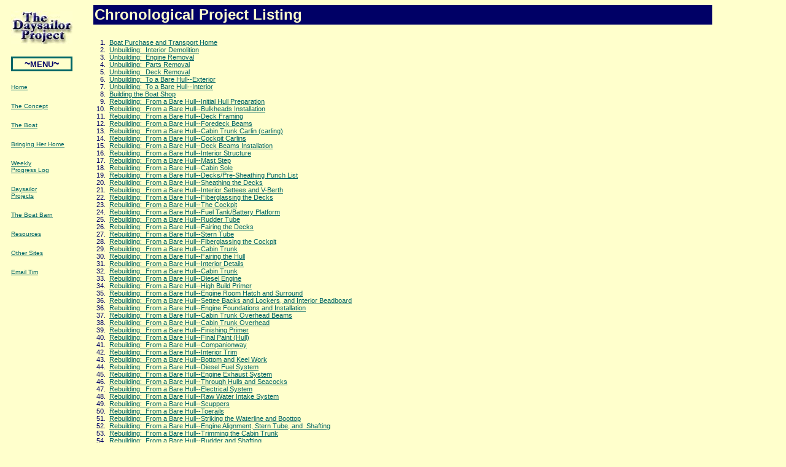

--- FILE ---
content_type: text/html
request_url: https://lackeysailing.com/archived/daysailor/projects1.htm
body_size: 2490
content:
<html>

<head>
<meta http-equiv="Content-Language" content="en-us">
<meta http-equiv="Content-Type" content="text/html; charset=windows-1252">
<meta name="GENERATOR" content="Microsoft FrontPage 6.0">
<meta name="ProgId" content="FrontPage.Editor.Document">
<title>The Triton Daysailor | Chronological Project Listing</title>
<style fprolloverstyle>A:hover {color: #000066; font-family: Arial}
</style>
<meta name="Microsoft Border" content="lb, default">
</head>

<body stylesrc="1atemplate.htm" bgcolor="#FFFFCC" text="#000066" link="#006666" vlink="#669999" alink="#006666"><!--msnavigation--><table dir="ltr" border="0" cellpadding="0" cellspacing="0" width="100%"><tr><td valign="top" width="1%">

<table border="0" cellpadding="10" cellspacing="0" width="100%">
	<tr>
		<td width="100%">
		<img border="0" src="images/dspheadsm.jpg" width="100" height="54"><a href="http://www.tritondaysailor.com">
		</a></td>
	</tr>
	<tr>
		<td width="100%">
		<p align="center" style="border-style: solid; border-color: #006666"><b>
		<font face="Arial" size="3">~</font><font size="2" face="Arial">MENU</font><font face="Arial" size="3">~</font></b></td>
	</tr>
	<tr>
		<td width="100%"><font size="1" face="Arial">
		<a href="http://www.lackeysailing.com/daysailor">Home</a></font></td>
	</tr>
	<tr>
		<td width="100%"><font size="1" face="Arial">
		<a href="concept/concept.htm">The Concept</a></font></td>
	</tr>
	<tr>
		<td width="100%"><font size="1" face="Arial"><a href="boat/boat.htm">
		The Boat</a></font></td>
	</tr>
	<tr>
		<td width="100%"><font size="1" face="Arial">
		<a href="boat/transport.htm">Bringing Her Home</a></font></td>
	</tr>
	<tr>
		<td width="100%"><font size="1" face="Arial">
		<a href="archives/archives.htm">Weekly<br>
		Progress Log</a></font></td>
	</tr>
	<tr>
		<td width="100%"><font size="1" face="Arial"><a href="projects.htm">
		Daysailor<br>
		Projects</a>&nbsp;&nbsp;&nbsp;&nbsp;&nbsp;</font></td>
	</tr>
	<tr>
		<td width="100%"><font size="1" face="Arial">
		<a href="boatbarn/boatbarn.htm">The Boat Barn</a></font></td>
	</tr>
	<tr>
		<td width="100%"><font size="1" face="Arial">
		<a href="resources/links1.htm">Resources</a></font></td>
	</tr>
	<tr>
		<td width="100%"><font face="Arial" size="1">
		<a href="resources/links2.htm">Other Sites</a></font></td>
	</tr>
	<tr>
		<td width="100%"><font size="1" face="Arial">
		<a href="mailto:tim@lackeysailing.com">Email Tim</a></font></td>
	</tr>
	<tr>
		<td width="100%">&nbsp;</td>
	</tr>
	<tr>
		<td width="100%">&nbsp;</td>
	</tr>
	<tr>
		<td width="100%">
		<p align="center">&nbsp;</td>
	</tr>
</table>
<p><font size="1" face="Arial">&nbsp;&nbsp;&nbsp;&nbsp;&nbsp;&nbsp;&nbsp;&nbsp;&nbsp;&nbsp;&nbsp;&nbsp;&nbsp;&nbsp;&nbsp;&nbsp;&nbsp;&nbsp;&nbsp;
</font></p>
<p>&nbsp;</p>
<p>&nbsp;</p>
<p></p>

</td><td valign="top" width="24"></td><!--msnavigation--><td valign="top">

<table border="0" cellpadding="2" cellspacing="0" width="90%" bgcolor="#000066">
  <tr>
    <td width="100%"><b><font face="Arial" color="#FFFFCC" size="5">Chronological
      Project Listing</font></b></td>
  </tr>
</table>
&nbsp;
<table border="0" cellpadding="2" cellspacing="3" width="90%">
  <tr>
    <td width="100%" style="font-family: Arial; font-size: 8pt" valign="top" align="left">&nbsp;
      1.&nbsp;
      <a href="boat/transport.htm">Boat Purchase and Transport Home</a><br>
      &nbsp; 2.&nbsp; <a href="unbuilding/demointerior.htm">Unbuilding:&nbsp; Interior
      Demolition<br>
      </a>&nbsp; 3.&nbsp; <a href="unbuilding/engineremove.htm">Unbuilding:&nbsp;
      Engine Removal<br>
      </a>&nbsp; 4.&nbsp; <a href="unbuilding/parts.htm">Unbuilding:&nbsp; Parts
      Removal</a><br>
      &nbsp; 5.&nbsp; <a href="unbuilding/deckremoval.htm">Unbuilding:&nbsp; Deck
      Removal<br>
      </a>&nbsp; 6.&nbsp; <a href="unbuilding/hull1.htm">Unbuilding:&nbsp; To a Bare
      Hull--Exterior</a><br>
      &nbsp; 7.&nbsp; <a href="unbuilding/hull2.htm">Unbuilding:&nbsp; To a Bare
      Hull--Interior</a><br>
      &nbsp; 8.&nbsp; <a href="boatbarn/boatbarn.htm">Building the Boat Shop</a><br>
      &nbsp; 9.&nbsp; <a href="rebuilding/hullprep1.htm">Rebuilding:&nbsp; From a Bare
      Hull--Initial Hull Preparation</a><br>
      10.&nbsp; <a href="rebuilding/bulkheads1.htm">Rebuilding:&nbsp; From a
      Bare Hull--Bulkheads Installation</a><br>
      11.&nbsp; <a href="rebuilding/deckframe1.htm">Rebuilding:&nbsp; From a
      Bare Hull--Deck Framing<br>
      </a>
      12.&nbsp; <a href="rebuilding/deckbeams1.htm">Rebuilding:&nbsp; From a
      Bare Hull--Foredeck Beams</a>&nbsp;<br>
      13.&nbsp; <a href="rebuilding/carlin1.htm">Rebuilding:&nbsp; From a Bare
      Hull--Cabin Trunk Carlin (carling)<br>
      </a>14.&nbsp; <a href="rebuilding/carlin3.htm">Rebuilding:&nbsp; From a
      Bare Hull--Cockpit Carlins</a><br>
      15.&nbsp; <a href="rebuilding/deckbeams2.htm">Rebuilding:&nbsp; From a
      Bare Hull--Deck Beams Installation<br>
      </a>16.&nbsp; <a href="rebuilding/interior1.htm">Rebuilding:&nbsp; From a Bare Hull--Interior Structure</a><br>
      17.&nbsp; <a href="rebuilding/systems/maststep.htm">Rebuilding:&nbsp; From a
      Bare Hull--Mast Step<br>
      </a>18.&nbsp; <a href="rebuilding/interior2.htm">Rebuilding:&nbsp;
      From a Bare Hull--Cabin Sole<br>
      </a>19.&nbsp; <a href="rebuilding/decks1.htm">Rebuilding:&nbsp; From a
      Bare Hull--Decks/Pre-Sheathing Punch List<br>
      </a>20.&nbsp; <a href="rebuilding/decks3.htm">Rebuilding:&nbsp; From a
      Bare Hull--Sheathing the Decks</a><br>
    21.&nbsp; <a href="rebuilding/interior4a.htm">Rebuilding:&nbsp; From a Bare 
    Hull--Interior Settees and V-Berth</a><br>
    22.&nbsp; <a href="rebuilding/decks6.htm">Rebuilding:&nbsp; From a Bare Hull--Fiberglassing the Decks</a><br>
    23.&nbsp; <a href="rebuilding/cockpit1.htm">Rebuilding:&nbsp; From a Bare 
    Hull--The Cockpit</a><br>
    24.&nbsp; <a href="rebuilding/systems/fueltankplatform.htm">Rebuilding:&nbsp; 
    From a Bare Hull--Fuel Tank/Battery Platform</a><br>
    25.&nbsp; <a href="rebuilding/systems/ruddertube.htm">Rebuilding:&nbsp; From 
    a Bare Hull--Rudder Tube</a><br>
    26.&nbsp; <a href="rebuilding/decks7.htm">Rebuilding:&nbsp; From a Bare 
    Hull--Fairing the Decks</a><br>
    27.&nbsp; <a href="rebuilding/systems/sterntube.htm">Rebuilding:&nbsp; From 
    a Bare Hull--Stern Tube</a><br>
    28.&nbsp; <a href="rebuilding/cockpit5.htm">Rebuilding:&nbsp; From a Bare 
    Hull--Fiberglassing the Cockpit</a><br>
    29.&nbsp; <a href="rebuilding/cabintrunk.htm">Rebuilding:&nbsp; From a Bare 
    Hull--Cabin Trunk</a><br>
    30.&nbsp; <a href="rebuilding/hull1.htm">Rebuilding:&nbsp; From a Bare 
    Hull--Fairing the Hull</a><br>
    31.&nbsp; <a href="rebuilding/interior6.htm">Rebuilding:&nbsp; From a Bare 
    Hull--Interior Details</a><br>
    32.&nbsp; <a href="rebuilding/cabintrunk.htm">Rebuilding:&nbsp; From a Bare Hull--Cabin Trunk</a><br>
    33.&nbsp; <a href="rebuilding/systems/engine1.htm">Rebuilding:&nbsp; From a Bare Hull--Diesel Engine</a><br>
    34.&nbsp; <a href="rebuilding/prime1.htm">Rebuilding:&nbsp; From a Bare 
    Hull--High Build Primer</a><br>
    35.&nbsp; <a href="rebuilding/cockpit6.htm">Rebuilding:&nbsp; From a Bare Hull--Engine Room Hatch and Surround</a><br>
    36.&nbsp; <a href="rebuilding/interior6.htm#setteebacks">Rebuilding:&nbsp; 
    From a Bare Hull--Settee Backs and Lockers, and Interior Beadboard</a><br>
    36.&nbsp; <a href="rebuilding/systems/engine2.htm">Rebuilding:&nbsp; From a 
    Bare Hull--Engine Foundations and Installation</a><br>
    37.&nbsp; <a href="rebuilding/cabintrunk7.htm">Rebuilding:&nbsp; From a Bare 
    Hull--Cabin Trunk Overhead Beams</a><br>
    38.&nbsp; <a href="rebuilding/cabintrunk8.htm">Rebuilding:&nbsp; From a Bare 
    Hull--Cabin Trunk Overhead</a><br>
    39.&nbsp; <a href="rebuilding/prime3.htm">Rebuilding:&nbsp; From a Bare 
    Hull--Finishing Primer</a><br>
    40.&nbsp; <a href="rebuilding/hullpaint.htm">Rebuilding:&nbsp; From a Bare 
    Hull--Final Paint (Hull)</a><br>
    41.&nbsp; <a href="rebuilding/cabintrunk8.htm#companionway">Rebuilding:&nbsp; 
    From a Bare Hull--Companionway</a><br>
    42.&nbsp; <a href="rebuilding/interior7.htm">Rebuilding:&nbsp; From a Bare 
    Hull--Interior Trim</a><br>
    43.&nbsp; <a href="rebuilding/bottom1.htm">Rebuilding:&nbsp; From a Bare 
    Hull--Bottom and Keel Work</a><br>
	44.&nbsp; <a href="rebuilding/systems/fuel1.htm">Rebuilding:&nbsp; From a 
	Bare Hull--Diesel Fuel System</a><br>
	45.&nbsp; <a href="rebuilding/systems/exhaust1.htm">Rebuilding:&nbsp; From a 
	Bare Hull--Engine Exhaust System</a><br>
	46.&nbsp; <a href="rebuilding/systems/seacocks1.htm">Rebuilding:&nbsp; From 
	a Bare Hull--Through Hulls and Seacocks</a><br>
	47.&nbsp; <a href="rebuilding/systems/electrical1.htm">Rebuilding:&nbsp; 
	From a Bare Hull--Electrical System</a><br>
	48.&nbsp; <a href="rebuilding/systems/rawwater1.htm">Rebuilding:&nbsp; From 
	a Bare Hull--Raw Water Intake System</a><br>
	49.&nbsp; <a href="rebuilding/systems/scuppers.htm">Rebuilding:&nbsp; From a 
	Bare Hull--Scuppers</a><br>
	50.&nbsp; <a href="rebuilding/toerail1.htm">Rebuilding:&nbsp; From a Bare 
	Hull--Toerails</a><br>
	51.&nbsp; <a href="rebuilding/waterline1.htm">Rebuilding:&nbsp; From a Bare 
	Hull--Striking the Waterline and Boottop</a><br>
	52.&nbsp; <a href="rebuilding/systems/sterntube.htm#newtube">Rebuilding:&nbsp; 
	From a Bare Hull--Engine Alignment, Stern Tube, and&nbsp; Shafting</a><br>
	53.&nbsp; <a href="rebuilding/cabintrunk9.htm">Rebuilding:&nbsp; From a Bare 
	Hull--Trimming the Cabin Trunk</a><br>
	54.&nbsp; <a href="rebuilding/systems/rudder1.htm">Rebuilding:&nbsp; From a Bare Hull--Rudder and Shafting</a><br>
	55.&nbsp; <a href="rebuilding/cockpit8.htm">Rebuilding:&nbsp; From a Bare Hull--Cockpit Seating Areas and Trim</a><br>
	56.&nbsp; <a href="rebuilding/decks8.htm">Rebuilding:&nbsp; From a Bare 
	Hull--Companionway Hatch and Trim</a><br>
	57.&nbsp; <a href="rebuilding/decks9.htm">Rebuilding:&nbsp; From a 
	Bare Hull--Lazarette</a><br>
	58.&nbsp; <a href="rebuilding/interior7.htm#ceiling">Rebuilding:&nbsp; From 
	a Bare Hull--V-berth Ceiling</a><br>
	59.&nbsp; <a href="rebuilding/cockpit9.htm">Rebuilding:&nbsp; From a Bare 
	Hull--Cockpit Bulkhead Trim</a><br>
	60.&nbsp; <a href="rebuilding/deckpaint.htm">Rebuilding:&nbsp; From a Bare 
	Hull--Nonskid</a><br>
	61.&nbsp; <a href="rebuilding/systems/mast2.htm">Rebuilding:&nbsp; From a Bare Hull--Chainplates</a><br>
	62.&nbsp; <a href="archives/2005/august05.htm">Launching!</a><p>&nbsp;</p>
	<p>&nbsp;</p>
	<p>&nbsp;</p>
    <p><br>
      </p>
      <p>&nbsp;</td>
  </tr>
</table>
&nbsp;<!--msnavigation--></td></tr><!--msnavigation--></table><!--msnavigation--><table border="0" cellpadding="0" cellspacing="0" width="100%"><tr><td>

 <p align="center"><font face="Verdana" size="1">All photos and text on this 
	site ©2002-2009 by <a href="mailto:tim@lackeysailing.com">Timothy C. Lackey</a> 
	and <a href="http://www.lackeysailing.com">Lackey Sailing, LLC</a><br>
	All rights reserved.</font></p>



</td></tr><!--msnavigation--></table></body>

</html>
